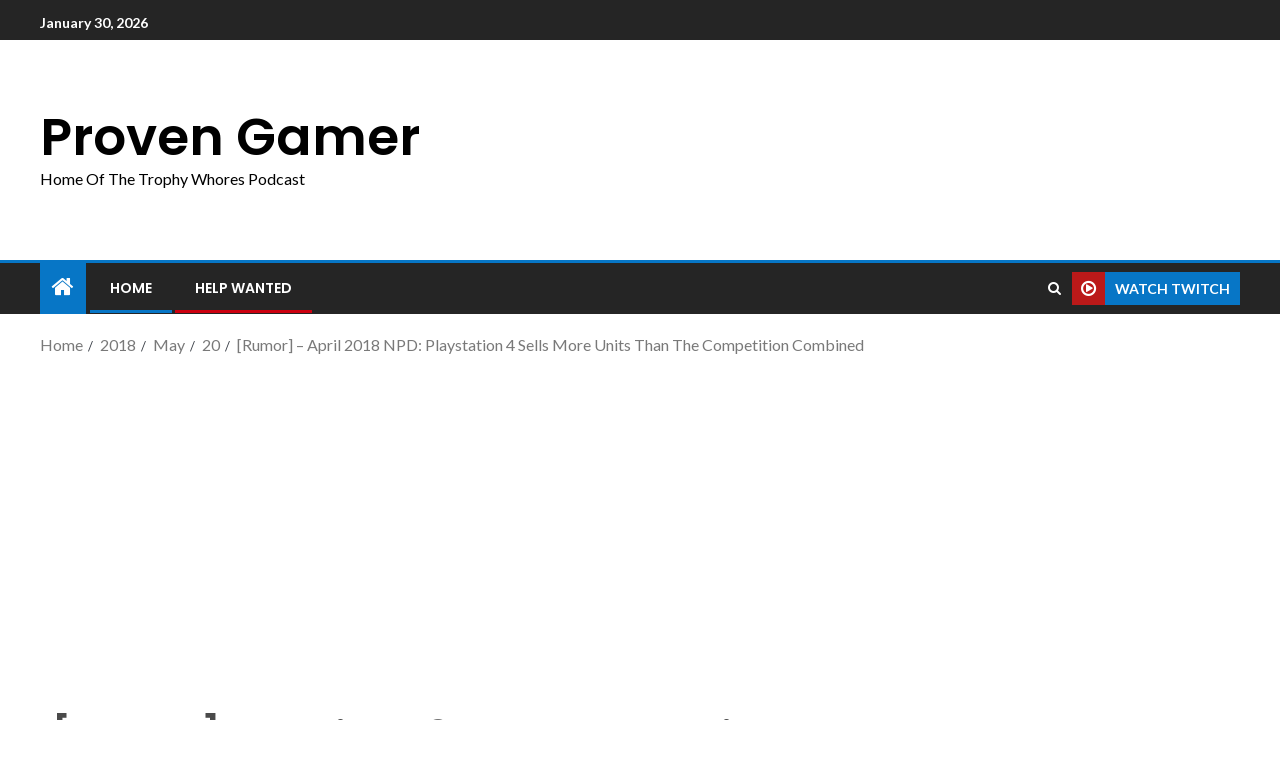

--- FILE ---
content_type: text/html; charset=utf-8
request_url: https://www.google.com/recaptcha/api2/aframe
body_size: 267
content:
<!DOCTYPE HTML><html><head><meta http-equiv="content-type" content="text/html; charset=UTF-8"></head><body><script nonce="hyE8Ce7SLgZ0TRDcJlG_hw">/** Anti-fraud and anti-abuse applications only. See google.com/recaptcha */ try{var clients={'sodar':'https://pagead2.googlesyndication.com/pagead/sodar?'};window.addEventListener("message",function(a){try{if(a.source===window.parent){var b=JSON.parse(a.data);var c=clients[b['id']];if(c){var d=document.createElement('img');d.src=c+b['params']+'&rc='+(localStorage.getItem("rc::a")?sessionStorage.getItem("rc::b"):"");window.document.body.appendChild(d);sessionStorage.setItem("rc::e",parseInt(sessionStorage.getItem("rc::e")||0)+1);localStorage.setItem("rc::h",'1769819613483');}}}catch(b){}});window.parent.postMessage("_grecaptcha_ready", "*");}catch(b){}</script></body></html>